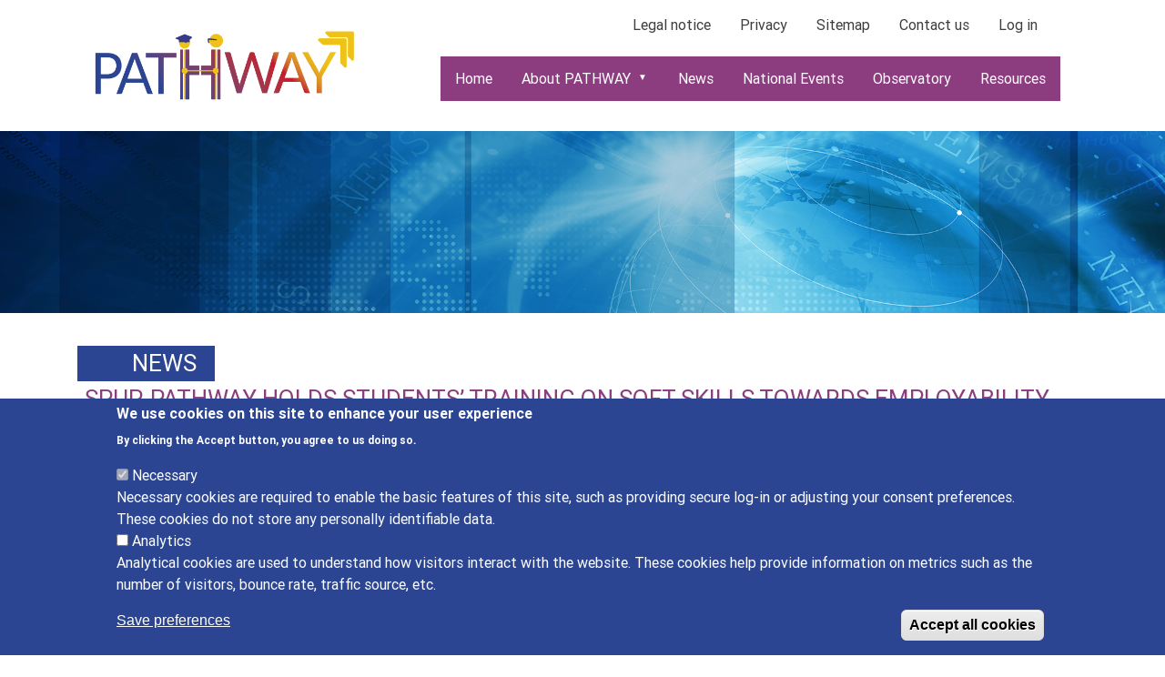

--- FILE ---
content_type: text/html; charset=UTF-8
request_url: https://www.pathway2employability.eu/news/spup-pathway-holds-students-training-soft-skills-towards-employability
body_size: 8817
content:
<!DOCTYPE html>
<html lang="en" dir="ltr" prefix="content: http://purl.org/rss/1.0/modules/content/  dc: http://purl.org/dc/terms/  foaf: http://xmlns.com/foaf/0.1/  og: http://ogp.me/ns#  rdfs: http://www.w3.org/2000/01/rdf-schema#  schema: http://schema.org/  sioc: http://rdfs.org/sioc/ns#  sioct: http://rdfs.org/sioc/types#  skos: http://www.w3.org/2004/02/skos/core#  xsd: http://www.w3.org/2001/XMLSchema# ">
  <head>
    <meta charset="utf-8" />
<script>var _paq = _paq || [];(function(){var u=(("https:" == document.location.protocol) ? "https://piwik.ogpi.ua.es/" : "http://piwik.ogpi.ua.es/");_paq.push(["setSiteId", "43"]);_paq.push(["setTrackerUrl", u+"matomo.php"]);_paq.push(["setDoNotTrack", 1]);function getCookie(cname) {
            var name = cname + "=";
            var decodedCookie = decodeURIComponent(document.cookie);
            var ca = decodedCookie.split(';');
            for (var i = 0; i < ca.length; i++) {
                var c = ca[i];
                while (c.charAt(0) == ' ') {
                    c = c.substring(1);
                }
                if (c.indexOf(name) == 0) {
                    return c.substring(name.length, c.length);
                }
            }
            return "";
        }

var postPreferencesLoadHandler = function(response) {
   console.log(response);
   if (response.currentCategories.includes("analytics")) {
     _paq.push(['setConsentGiven']);
   }
}
        if (getCookie("cookie-agreed") == "null")  {
          console.log("init cookies");
          _paq.push(['requireConsent']);

document.addEventListener('DOMContentLoaded', function() {
  Drupal.eu_cookie_compliance('postPreferencesSave', postPreferencesLoadHandler);
}, false);
        }
        else if (!getCookie("cookie-agreed-categories").includes("analytics"))
        {
          console.log("agreed no analytics");
          _paq.push(['requireConsent']);
        }
;if (!window.matomo_search_results_active) {_paq.push(["trackPageView"]);}_paq.push(["setIgnoreClasses", ["no-tracking","colorbox"]]);_paq.push(["enableLinkTracking"]);var d=document,g=d.createElement("script"),s=d.getElementsByTagName("script")[0];g.type="text/javascript";g.defer=true;g.async=true;g.src=u+"matomo.js";s.parentNode.insertBefore(g,s);})();</script>
<meta name="Generator" content="Drupal 10 (https://www.drupal.org)" />
<meta name="MobileOptimized" content="width" />
<meta name="HandheldFriendly" content="true" />
<meta name="viewport" content="width=device-width, initial-scale=1, shrink-to-fit=no" />
<style>div#sliding-popup, div#sliding-popup .eu-cookie-withdraw-banner, .eu-cookie-withdraw-tab {background: #2B4592} div#sliding-popup.eu-cookie-withdraw-wrapper { background: transparent; } #sliding-popup h1, #sliding-popup h2, #sliding-popup h3, #sliding-popup p, #sliding-popup label, #sliding-popup div, .eu-cookie-compliance-more-button, .eu-cookie-compliance-secondary-button, .eu-cookie-withdraw-tab { color: #ffffff;} .eu-cookie-withdraw-tab { border-color: #ffffff;}</style>
<meta http-equiv="x-ua-compatible" content="ie=edge" />
<link rel="icon" href="/sites/default/files/PATHWAY%20LOGO%20COLOR-CMYK%20300%20Small-02_0.png" type="image/png" />
<link rel="canonical" href="https://www.pathway2employability.eu/news/spup-pathway-holds-students-training-soft-skills-towards-employability" />
<link rel="shortlink" href="https://www.pathway2employability.eu/node/107" />

    <title>SPUP-PATHWAY HOLDS STUDENTS’ TRAINING ON SOFT SKILLS TOWARDS EMPLOYABILITY | Pathway2Employability</title>
    <link rel="stylesheet" media="all" href="/libraries/drupal-superfish/css/superfish.css?sw8z0f" />
<link rel="stylesheet" media="all" href="/core/modules/system/css/components/align.module.css?sw8z0f" />
<link rel="stylesheet" media="all" href="/core/modules/system/css/components/fieldgroup.module.css?sw8z0f" />
<link rel="stylesheet" media="all" href="/core/modules/system/css/components/container-inline.module.css?sw8z0f" />
<link rel="stylesheet" media="all" href="/core/modules/system/css/components/clearfix.module.css?sw8z0f" />
<link rel="stylesheet" media="all" href="/core/modules/system/css/components/details.module.css?sw8z0f" />
<link rel="stylesheet" media="all" href="/core/modules/system/css/components/hidden.module.css?sw8z0f" />
<link rel="stylesheet" media="all" href="/core/modules/system/css/components/item-list.module.css?sw8z0f" />
<link rel="stylesheet" media="all" href="/core/modules/system/css/components/js.module.css?sw8z0f" />
<link rel="stylesheet" media="all" href="/core/modules/system/css/components/nowrap.module.css?sw8z0f" />
<link rel="stylesheet" media="all" href="/core/modules/system/css/components/position-container.module.css?sw8z0f" />
<link rel="stylesheet" media="all" href="/core/modules/system/css/components/reset-appearance.module.css?sw8z0f" />
<link rel="stylesheet" media="all" href="/core/modules/system/css/components/resize.module.css?sw8z0f" />
<link rel="stylesheet" media="all" href="/core/modules/system/css/components/system-status-counter.css?sw8z0f" />
<link rel="stylesheet" media="all" href="/core/modules/system/css/components/system-status-report-counters.css?sw8z0f" />
<link rel="stylesheet" media="all" href="/core/modules/system/css/components/system-status-report-general-info.css?sw8z0f" />
<link rel="stylesheet" media="all" href="/core/modules/system/css/components/tablesort.module.css?sw8z0f" />
<link rel="stylesheet" media="all" href="/core/../themes/contrib/bootstrap_barrio/components/breadcrumb/breadcrumb.css?sw8z0f" />
<link rel="stylesheet" media="all" href="/core/../themes/contrib/bootstrap_barrio/components/menu_columns/menu_columns.css?sw8z0f" />
<link rel="stylesheet" media="all" href="/modules/contrib/eu_cookie_compliance/css/eu_cookie_compliance.css?sw8z0f" />
<link rel="stylesheet" media="all" href="/libraries/drupal-superfish/style/blue/blue.css?sw8z0f" />
<link rel="stylesheet" media="all" href="/themes/contrib/bootstrap_barrio/css/components/node.css?sw8z0f" />
<link rel="stylesheet" media="all" href="//use.fontawesome.com/releases/v5.13.0/css/all.css" />
<link rel="stylesheet" media="screen" href="/themes/custom/ogpi/css/style.css?sw8z0f" />
<link rel="stylesheet" media="print" href="/themes/custom/ogpi/css/print.css?sw8z0f" />

    <script src="https://use.fontawesome.com/releases/v6.4.0/js/all.js" defer crossorigin="anonymous"></script>
<script src="https://use.fontawesome.com/releases/v6.4.0/js/v4-shims.js" defer crossorigin="anonymous"></script>

  </head>
  <body class="layout-no-sidebars page-node-107 path-node node--type-news">
    <a href="#main-content" class="visually-hidden focusable">
      Skip to main content
    </a>
    
      <div class="dialog-off-canvas-main-canvas" data-off-canvas-main-canvas>
    <div id="page-wrapper">
  <div id="page">

	              <div class="container-fluid" role="contentinfo">
              
            </div>
          
    <header id="header" class="header container" role="banner" aria-label="Site header">
                        <nav class="navbar" id="navbar-top">
                                           </nav>
               <nav >

          
          <div class="row w-100">
            <div class="col-12 d-flex justify-content-center col-md-4">
                <section class="region region-header">
          <a href="/" title="Home" rel="home" class="navbar-brand">
              <img src="/sites/default/files/PATHWAY%20LOGO%20COLOR-CMYK%20300%20Big-01.png" alt="Home" class="img-fluid d-inline-block align-top" />
            
    </a>
    
  </section>

            </div> 
            <div class="col-12 d-flex justify-content-center col-md-8">
              <div class="row">

              <div class="col-12 container d-flex align-items-center justify-content-end px-4"> 
                  <section class="row region region-secondary-menu">
    <nav role="navigation" aria-labelledby="block-ogpi-account-menu-menu" id="block-ogpi-account-menu" class="block block-menu navigation menu--account">
            
  <h2 class="visually-hidden" id="block-ogpi-account-menu-menu">Secondary menu</h2>
  

        
              <ul class="clearfix nav flex-row" data-component-id="bootstrap_barrio:menu_columns">
                    <li class="nav-item">
                <a href="/legal-notice" class="nav-link nav-link--legal-notice" data-drupal-link-system-path="node/29">Legal notice</a>
              </li>
                <li class="nav-item">
                <a href="/privacy" title="Privacy" class="nav-link nav-link--privacy" data-drupal-link-system-path="node/48">Privacy</a>
              </li>
                <li class="nav-item">
                <a href="/sitemap" title="A map of the website" class="nav-link nav-link--sitemap" data-drupal-link-system-path="sitemap">Sitemap</a>
              </li>
                <li class="nav-item">
                <a href="/contact/feedback" class="nav-link nav-link--contact-feedback" data-drupal-link-system-path="contact/feedback">Contact us</a>
              </li>
                <li class="nav-item">
                <a href="/user/login" class="nav-link nav-link--user-login" data-drupal-link-system-path="user/login">Log in</a>
              </li>
        </ul>
  



  </nav>

  </section>

              </div>
 
         
                          <div class="col-12 d-flex justify-content-end collapse navbar-collapse" id="CollapsingNavbar">
                  <section class="region region-primary-menu">
    <div id="block-mainnavigation-2" class="pr-0 pb-0 block block-superfish block-superfishmain">
  
    
      <div class="content">
      
<ul id="superfish-main" class="menu sf-menu sf-main sf-horizontal sf-style-blue" role="menu" aria-label="Menu">
  

  
  <li id="main-standardfront-page" class="sf-depth-1 sf-no-children sf-first" role="none">
              <a href="/" class="sf-depth-1" role="menuitem">Home</a>
                      </li>


            
  <li id="main-menu-link-content81f58648-bf67-41a8-80e5-76b86ef3c698" class="sf-depth-1 menuparent" role="none">
              <a href="/about" class="sf-depth-1 menuparent" role="menuitem" aria-haspopup="true" aria-expanded="false">About PATHWAY</a>
                  <ul role="menu">      

  
  <li id="main-menu-link-contente564cb0f-ebe2-42c0-a0d3-662a1528252b" class="sf-depth-2 sf-no-children sf-first" role="none">
              <a href="/about/partners" class="sf-depth-2" role="menuitem">Partners</a>
                      </li>


  
  <li id="main-menu-link-content3c292f10-edb8-4641-b5fb-2fa12eef17bf" class="sf-depth-2 sf-no-children" role="none">
              <a href="/about/objectives" class="sf-depth-2" role="menuitem">Objectives</a>
                      </li>


  
  <li id="main-menu-link-content434affa0-4e5f-4d2a-baa5-691b458493ec" class="sf-depth-2 sf-no-children" role="none">
              <a href="/about/activities" class="sf-depth-2" role="menuitem">Activities</a>
                      </li>


  
  <li id="main-menu-link-content9797b653-15c9-482c-b48f-39ded7265f43" class="sf-depth-2 sf-no-children sf-last" role="none">
              <a href="/events" class="sf-depth-2" role="menuitem">Events</a>
                      </li>


      </ul>              </li>


  
  <li id="main-menu-link-content026f2e5c-1d23-409a-b320-5f7cfe354bbd" class="sf-depth-1 sf-no-children" role="none">
              <a href="/news" class="sf-depth-1" role="menuitem">News</a>
                      </li>


  
  <li id="main-menu-link-content43ede16e-6bcf-4de0-b5d0-26320728b468" class="sf-depth-1 sf-no-children" role="none">
              <a href="/national-events" class="sf-depth-1" role="menuitem">National Events</a>
                      </li>


  
  <li id="main-menu-link-contente86140be-49af-452a-8d1d-749488d6b0ce" class="sf-depth-1 sf-no-children" role="none">
              <a href="/observatory" class="sf-depth-1" role="menuitem">Observatory</a>
                      </li>


  
  <li id="main-menu-link-contente56a6b47-c350-4c8e-a885-15230bb51017" class="sf-depth-1 sf-no-children sf-last" role="none">
              <a href="/resources" class="sf-depth-1" role="menuitem">Resources</a>
                      </li>


</ul>

    </div>
  </div>

  </section>

	      </div>
            
                       </div>
                  </nav>
          </header>
       
                                    <div class="container-fluid" role="contentinfo">
                    <section class="row region region-banner-top">
    <div id="block-bannernews" class="block-content-basic block block-block-content block-block-content72a43bc4-6a23-4cba-b6ea-c65ae4fee57b">
  
    
      <div class="content">
      
            <div class="clearfix text-formatted field field--name-body field--type-text-with-summary field--label-hidden field__item"><p><img alt="banner news" data-entity-type="file" height="200px" data-entity-uuid="f340206d-b8d2-428d-bc8b-bf7485e72d5c" src="/sites/default/files/inline-images/Banner%20NEWS%201920x400.jpg" style="object-fit: cover;" width="100%" loading="lazy"></p>

</div>
      
    </div>
  </div>

  </section>

              </div>
                
    
    
    <div id="main-wrapper" class="layout-main-wrapper clearfix mt-4">
              <div id="main" class="container">
            <div id="block-ogpi-breadcrumbs" class="block block-system block-system-breadcrumb-block">
  
    
      <div class="content">
      
  <nav role="navigation" aria-label="breadcrumb" style="">
  <ol class="breadcrumb">
            <li class="breadcrumb-item">
        <a href="/news">News</a>
      </li>
                <li class="breadcrumb-item active">
        SPUP-PATHWAY HOLDS STUDENTS’ TRAINING ON SOFT SKILLS TOWARDS EMPLOYABILITY
      </li>
        </ol>
</nav>


    </div>
  </div>


          <div class="row row-offcanvas row-offcanvas-left clearfix">
                            <main class="main-content col mb-4" id="content" role="main">
                <section class="section">
                  <a id="main-content" tabindex="-1"></a>
                    <div data-drupal-messages-fallback class="hidden"></div><div id="block-ogpi-content" class="block block-system block-system-main-block">
  
    
      <div class="content">
      

<article data-history-node-id="107" about="/news/spup-pathway-holds-students-training-soft-skills-towards-employability" class="node node--type-news node--view-mode-full clearfix">
  <header>
    
        
      </header>
  <div class="node__content clearfix">
    


            <div class="mb-3 font-italic col-9 field field--name-field-news-date field--type-datetime field--label-hidden field__item">May 31, 2023</div>
      
            <div class="col-md-9 col-sm-12 col-lg-9 clearfix text-formatted field field--name-body field--type-text-with-summary field--label-hidden field__item"><p>St.&nbsp; Paul University Philippines (SPUP) conducted the PATHWAY training program on Soft Skills on Employability on May 30, 2023, at the SPUP Global Center. Facilitated by Dr. Jeremy Godofredo Morales, (Director, Internationalization) the activity was participated in by graduating college and senior high school students.</p>

<p>The session was formally opened through the inspirational message of Sr. Merceditas Ang, SPC, (University President). She emphasized the importance of putting an effort in developing and enhancing one’s soft skills equal to that of honing hard skills, especially in venturing to jobs in the 4th industrial revolution. She also shared a list of soft skills that are needed in a workplace such as communication, teamwork, critical thinking, and problem-solving.</p>

<p>Four (4) various speakers were invited to further expand the topic on employability. Dr. Allan Peejay Lappay (Director, Alumni, External Relations, and Advocacies) spoke on “Forming Ethical Mindset” – that he linked into SPUP’s core values as Paulinian emblems to inhabit ethical behaviors and practices. On the other hand, Dr. Teresita Lasam (Director, Student Affairs and Academic Support Services) talked on “Developing Motivational Skills”. She focused on differentiating intrinsic and extrinsic motivations; concluding that a balance of both guarantees absolute motivation. Meanwhile, Dr. Juana River (Director, Human Resource) tackled the topic “Igniting Negotiating Skills”. In her sharing, good oral and written communication were emphasized. She also highlighted confidence, body language, and emotional intelligence as supplementing tools to assist one’s means of communication, especially in negotiating. &nbsp;Moreover, Mr. Rucelj Pugeda (Adviser, Paulinian Student Government), shared key points on “Fostering Networking Skills”. He established the vital role of collaboration in networking, while referencing to his leadership experiences in college. He then encouraged students to associate themselves in clubs and organizations, which can be their respective training grounds to master networking.</p>

<p>A workshop on soft skills was held after the talks, where students and faculty members were also given the opportunity to share their key learnings and realizations from the session. The PATHWAY Project is a program that promotes employability and entrepreneurship of Higher Education graduates through innovative ways in the Philippines. This project is co-funded by the Erasmus+ Programme of the European Union, where in SPUP is one of the five (5) universities in the Philippines that carries out the said program.//Yowelle Chelle Sedano-SPUP</p>
</div>
      
            <div class="col-md-9 col-lg-9 col-sm-12 field field--name-field-news-image field--type-image field--label-hidden field__item">  <a href="/sites/default/files/2023-05/spup-pathway-holds-studs-training-on-soft-skills-tows-employ-04.png"><img loading="lazy" src="/sites/default/files/2023-05/spup-pathway-holds-studs-training-on-soft-skills-tows-employ-04.png" width="625" height="258" alt="Participants of the SPUP Pathway training on softskills" typeof="foaf:Image" title="Participants of the SPUP Pathway training on softskills" class="img-fluid" />
</a>
</div>
      
  </div>
</article>

    </div>
  </div>


                </section>
              </main>

                                  </div>
        </div>
          </div>

	<div class="featured_bottom">
		  <div class="container">
	    	  </div>
		</div>

                               <div class="container-fluid" role="contentinfo">
                    <section class="row region region-banner-bottom">
    <div id="block-socialmediabar" class="col-12 block-content-basic block block-block-content block-block-content8c01ecc9-1c7b-49e5-9046-54af3946f5dd">
  
    
      <div class="content">
      
            <div class="clearfix text-formatted field field--name-body field--type-text-with-summary field--label-hidden field__item"><div class="social-media-bar row mt-3 mb-3">
<div class="facebook-text col-4" style="text-align:center;"><i class="fab fa-facebook-square" style="font-size:36px; color:#2B4592;"></i><a href="https://www.facebook.com/Pathway2employability"> Follow PATHWAY on Facebook</a></div>

<div class="twitter-text col-4" style="text-align:center;"><i class="fab fa-twitter" style="font-size:36px; color:#2B4592;"></i><a href="https://twitter.com/pathway2employ"> Follow PATHWAY on Twitter</a></div>

<div class="youtube-text col-4" style="text-align:center;"><i class="fab fa-youtube" style="font-size:36px; color:#2B4592;"></i><a href="https://www.youtube.com/channel/UC2_HXfW1d42WeDNZEp8GtjA"> Follow PATHWAY on Youtube</a></div>
</div>
</div>
      
    </div>
  </div>

  </section>

              </div>
                

   
 <footer class="site-footer">
              <div class="container">
                      <div class="site-footer__top clearfix">
	     <div class="row">
	       <div class="col-lg-3 col-12 align-middle">
	           <section class="region region-footer-first">
    <nav role="navigation" aria-labelledby="block-footermenu-menu" id="block-footermenu" class="d-none d-lg-block mt-5 block block-menu navigation menu--footer">
            
  <h2 class="visually-hidden" id="block-footermenu-menu">Footer Menu</h2>
  

        
              <ul class="clearfix nav flex-row" data-component-id="bootstrap_barrio:menu_columns">
                    <li class="nav-item">
                <a href="/" class="nav-link nav-link--" data-drupal-link-system-path="&lt;front&gt;">Home</a>
              </li>
                <li class="nav-item">
                <a href="/about" class="nav-link nav-link--about" data-drupal-link-system-path="node/1">About PATHWAY</a>
              </li>
                <li class="nav-item">
                <a href="/news" class="nav-link nav-link--news" data-drupal-link-system-path="news">News</a>
              </li>
                <li class="nav-item">
                <a href="/events" class="nav-link nav-link--events" data-drupal-link-system-path="node/84">Events</a>
              </li>
                <li class="nav-item">
                <a href="/observatory" class="nav-link nav-link--observatory" data-drupal-link-system-path="node/28">Observatory</a>
              </li>
                <li class="nav-item">
                <a href="/resources" class="nav-link nav-link--resources" data-drupal-link-system-path="resources">Resources</a>
              </li>
        </ul>
  



  </nav>

  </section>

	       </div>
	       <div class="col-lg-5 col-12 align-middle d-flex justify-content-center justify-content-lg-start">
	           <div id="block-ogpilogo" class="justify-content-center block-content-basic block block-block-content block-block-contentd82856b3-cde6-45d4-bac8-24a841c693a1">
  
    
      <div class="content">
      
            <div class="clearfix text-formatted field field--name-body field--type-text-with-summary field--label-hidden field__item"><h2 style="color: white; text-align: center;">Project coordinated by</h2>

<p><a href="http://www.ogpi.ua.es" rel="noopener" target="_blank"><img alt="OGPI logo" src="https://www.antena-project.eu/sites/default/files/OGPI_logo_eng_white.png" width="100%"></a></p>

<p style="color: white; text-align: center;"><a class="nav-link" href="http://www.open-laos.eu/legal-notice" style="decoration:none;">2021 © ALL RIGHTS RESERVED</a></p>
</div>
      
    </div>
  </div>


	       </div>
	       <div class="col-lg-4 col-12 align-middle">
	           <section class="row region region-footer-third">
    <div id="block-euflag" class="pl-4 pr-4 block-content-basic block block-block-content block-block-content6342d863-419e-4979-836a-f5880e67d4e2">
  
    
      <div class="content">
      
            <div class="clearfix text-formatted field field--name-body field--type-text-with-summary field--label-hidden field__item"><p class="text-align-justify">&nbsp;</p>

<p><img alt="EU flag" src="https://www.antena-project.eu/sites/default/files/eu_flag_co_funded_vect_pos_rgb_right.png" style="width: 250px;"><br>
<br>
<small>PATHWAY is co-financed by the European Commission through the Erasmus+ Programme, under contract number 618907-EPP-1-2020-1-ES-EPPKA2-CBHE-SP. The European Commission support for the production of this publication does not constitute an endorsement of the contents which reflects the views only of the authors, and the Commission cannot be held responsible for any use which may be made of the information contained therein.</small></p>
</div>
      
    </div>
  </div>

  </section>

	       </div>
	     </div>
            </div>
                  </div>
          </footer>
  </div>
</div>

  </div>

    
    <script type="application/json" data-drupal-selector="drupal-settings-json">{"path":{"baseUrl":"\/","pathPrefix":"","currentPath":"node\/107","currentPathIsAdmin":false,"isFront":false,"currentLanguage":"en"},"pluralDelimiter":"\u0003","suppressDeprecationErrors":true,"matomo":{"disableCookies":false,"trackMailto":true},"eu_cookie_compliance":{"cookie_policy_version":"1.0.0","popup_enabled":true,"popup_agreed_enabled":false,"popup_hide_agreed":false,"popup_clicking_confirmation":false,"popup_scrolling_confirmation":false,"popup_html_info":"\u003Cdiv aria-labelledby=\u0022popup-text\u0022  class=\u0022eu-cookie-compliance-banner eu-cookie-compliance-banner-info eu-cookie-compliance-banner--categories\u0022\u003E\n  \u003Cdiv class=\u0022popup-content info eu-cookie-compliance-content\u0022\u003E\n        \u003Cdiv id=\u0022popup-text\u0022 class=\u0022eu-cookie-compliance-message\u0022 role=\u0022document\u0022\u003E\n      \u003Ch2\u003EWe use cookies on this site to enhance your user experience\u003C\/h2\u003E\n\u003Cp\u003EBy clicking the Accept button, you agree to us doing so.\u003C\/p\u003E\n\n          \u003C\/div\u003E\n\n          \u003Cdiv id=\u0022eu-cookie-compliance-categories\u0022 class=\u0022eu-cookie-compliance-categories\u0022\u003E\n                  \u003Cdiv class=\u0022eu-cookie-compliance-category\u0022\u003E\n            \u003Cdiv\u003E\n              \u003Cinput type=\u0022checkbox\u0022 name=\u0022cookie-categories\u0022 class=\u0022eu-cookie-compliance-category-checkbox\u0022 id=\u0022cookie-category-necessary\u0022\n                     value=\u0022necessary\u0022\n                      checked                       disabled  \u003E\n              \u003Clabel for=\u0022cookie-category-necessary\u0022\u003ENecessary\u003C\/label\u003E\n            \u003C\/div\u003E\n                          \u003Cdiv class=\u0022eu-cookie-compliance-category-description\u0022\u003ENecessary cookies are required to enable the basic features of this site, such as providing secure log-in or adjusting your consent preferences. These cookies do not store any personally identifiable data.\u003C\/div\u003E\n                      \u003C\/div\u003E\n                  \u003Cdiv class=\u0022eu-cookie-compliance-category\u0022\u003E\n            \u003Cdiv\u003E\n              \u003Cinput type=\u0022checkbox\u0022 name=\u0022cookie-categories\u0022 class=\u0022eu-cookie-compliance-category-checkbox\u0022 id=\u0022cookie-category-analytics\u0022\n                     value=\u0022analytics\u0022\n                                           \u003E\n              \u003Clabel for=\u0022cookie-category-analytics\u0022\u003EAnalytics\u003C\/label\u003E\n            \u003C\/div\u003E\n                          \u003Cdiv class=\u0022eu-cookie-compliance-category-description\u0022\u003EAnalytical cookies are used to understand how visitors interact with the website. These cookies help provide information on metrics such as the number of visitors, bounce rate, traffic source, etc.\u003C\/div\u003E\n                      \u003C\/div\u003E\n                          \u003Cdiv class=\u0022eu-cookie-compliance-categories-buttons\u0022\u003E\n            \u003Cbutton type=\u0022button\u0022\n                    class=\u0022eu-cookie-compliance-save-preferences-button \u0022\u003ESave preferences\u003C\/button\u003E\n          \u003C\/div\u003E\n              \u003C\/div\u003E\n    \n    \u003Cdiv id=\u0022popup-buttons\u0022 class=\u0022eu-cookie-compliance-buttons eu-cookie-compliance-has-categories\u0022\u003E\n            \u003Cbutton type=\u0022button\u0022 class=\u0022agree-button eu-cookie-compliance-default-button\u0022\u003EAccept all cookies\u003C\/button\u003E\n              \u003Cbutton type=\u0022button\u0022 class=\u0022eu-cookie-withdraw-button visually-hidden\u0022\u003EWithdraw consent\u003C\/button\u003E\n          \u003C\/div\u003E\n  \u003C\/div\u003E\n\u003C\/div\u003E","use_mobile_message":false,"mobile_popup_html_info":"\u003Cdiv aria-labelledby=\u0022popup-text\u0022  class=\u0022eu-cookie-compliance-banner eu-cookie-compliance-banner-info eu-cookie-compliance-banner--categories\u0022\u003E\n  \u003Cdiv class=\u0022popup-content info eu-cookie-compliance-content\u0022\u003E\n        \u003Cdiv id=\u0022popup-text\u0022 class=\u0022eu-cookie-compliance-message\u0022 role=\u0022document\u0022\u003E\n      \n          \u003C\/div\u003E\n\n          \u003Cdiv id=\u0022eu-cookie-compliance-categories\u0022 class=\u0022eu-cookie-compliance-categories\u0022\u003E\n                  \u003Cdiv class=\u0022eu-cookie-compliance-category\u0022\u003E\n            \u003Cdiv\u003E\n              \u003Cinput type=\u0022checkbox\u0022 name=\u0022cookie-categories\u0022 class=\u0022eu-cookie-compliance-category-checkbox\u0022 id=\u0022cookie-category-necessary\u0022\n                     value=\u0022necessary\u0022\n                      checked                       disabled  \u003E\n              \u003Clabel for=\u0022cookie-category-necessary\u0022\u003ENecessary\u003C\/label\u003E\n            \u003C\/div\u003E\n                          \u003Cdiv class=\u0022eu-cookie-compliance-category-description\u0022\u003ENecessary cookies are required to enable the basic features of this site, such as providing secure log-in or adjusting your consent preferences. These cookies do not store any personally identifiable data.\u003C\/div\u003E\n                      \u003C\/div\u003E\n                  \u003Cdiv class=\u0022eu-cookie-compliance-category\u0022\u003E\n            \u003Cdiv\u003E\n              \u003Cinput type=\u0022checkbox\u0022 name=\u0022cookie-categories\u0022 class=\u0022eu-cookie-compliance-category-checkbox\u0022 id=\u0022cookie-category-analytics\u0022\n                     value=\u0022analytics\u0022\n                                           \u003E\n              \u003Clabel for=\u0022cookie-category-analytics\u0022\u003EAnalytics\u003C\/label\u003E\n            \u003C\/div\u003E\n                          \u003Cdiv class=\u0022eu-cookie-compliance-category-description\u0022\u003EAnalytical cookies are used to understand how visitors interact with the website. These cookies help provide information on metrics such as the number of visitors, bounce rate, traffic source, etc.\u003C\/div\u003E\n                      \u003C\/div\u003E\n                          \u003Cdiv class=\u0022eu-cookie-compliance-categories-buttons\u0022\u003E\n            \u003Cbutton type=\u0022button\u0022\n                    class=\u0022eu-cookie-compliance-save-preferences-button \u0022\u003ESave preferences\u003C\/button\u003E\n          \u003C\/div\u003E\n              \u003C\/div\u003E\n    \n    \u003Cdiv id=\u0022popup-buttons\u0022 class=\u0022eu-cookie-compliance-buttons eu-cookie-compliance-has-categories\u0022\u003E\n            \u003Cbutton type=\u0022button\u0022 class=\u0022agree-button eu-cookie-compliance-default-button\u0022\u003EAccept all cookies\u003C\/button\u003E\n              \u003Cbutton type=\u0022button\u0022 class=\u0022eu-cookie-withdraw-button visually-hidden\u0022\u003EWithdraw consent\u003C\/button\u003E\n          \u003C\/div\u003E\n  \u003C\/div\u003E\n\u003C\/div\u003E","mobile_breakpoint":768,"popup_html_agreed":false,"popup_use_bare_css":false,"popup_height":"auto","popup_width":"100%","popup_delay":1000,"popup_link":"\/privacy","popup_link_new_window":true,"popup_position":false,"fixed_top_position":true,"popup_language":"en","store_consent":true,"better_support_for_screen_readers":false,"cookie_name":"","reload_page":false,"domain":"","domain_all_sites":false,"popup_eu_only":false,"popup_eu_only_js":false,"cookie_lifetime":100,"cookie_session":0,"set_cookie_session_zero_on_disagree":0,"disagree_do_not_show_popup":false,"method":"categories","automatic_cookies_removal":false,"allowed_cookies":"","withdraw_markup":"\u003Cbutton type=\u0022button\u0022 class=\u0022eu-cookie-withdraw-tab\u0022\u003EPrivacy settings\u003C\/button\u003E\n\u003Cdiv aria-labelledby=\u0022popup-text\u0022 class=\u0022eu-cookie-withdraw-banner\u0022\u003E\n  \u003Cdiv class=\u0022popup-content info eu-cookie-compliance-content\u0022\u003E\n    \u003Cdiv id=\u0022popup-text\u0022 class=\u0022eu-cookie-compliance-message\u0022 role=\u0022document\u0022\u003E\n      \u003Ch2\u003EWe use cookies on this site to enhance your user experience\u003C\/h2\u003E\n\u003Cp\u003EYou have given your consent for us to set cookies.\u003C\/p\u003E\n\n    \u003C\/div\u003E\n    \u003Cdiv id=\u0022popup-buttons\u0022 class=\u0022eu-cookie-compliance-buttons\u0022\u003E\n      \u003Cbutton type=\u0022button\u0022 class=\u0022eu-cookie-withdraw-button \u0022\u003EWithdraw consent\u003C\/button\u003E\n    \u003C\/div\u003E\n  \u003C\/div\u003E\n\u003C\/div\u003E","withdraw_enabled":true,"reload_options":0,"reload_routes_list":"","withdraw_button_on_info_popup":false,"cookie_categories":["necessary","analytics"],"cookie_categories_details":{"necessary":{"uuid":"a541fe61-f352-432c-be55-7b391173259e","langcode":"en","status":true,"dependencies":[],"id":"necessary","label":"Necessary","description":"Necessary cookies are required to enable the basic features of this site, such as providing secure log-in or adjusting your consent preferences. These cookies do not store any personally identifiable data.","checkbox_default_state":"required","weight":-10},"analytics":{"uuid":"1d932c8e-ad5c-487c-8fe3-13f1f4013574","langcode":"en","status":true,"dependencies":[],"id":"analytics","label":"Analytics","description":"Analytical cookies are used to understand how visitors interact with the website. These cookies help provide information on metrics such as the number of visitors, bounce rate, traffic source, etc.","checkbox_default_state":"unchecked","weight":-9}},"enable_save_preferences_button":true,"cookie_value_disagreed":"0","cookie_value_agreed_show_thank_you":"1","cookie_value_agreed":"2","containing_element":"body","settings_tab_enabled":false,"olivero_primary_button_classes":"","olivero_secondary_button_classes":"","close_button_action":"close_banner","open_by_default":true,"modules_allow_popup":true,"hide_the_banner":false,"geoip_match":true},"superfish":{"superfish-main":{"id":"superfish-main","sf":{"animation":{"opacity":"show","height":"show"},"speed":"fast","autoArrows":true,"dropShadows":true},"plugins":{"smallscreen":{"cloneParent":0,"mode":"window_width","title":"Menu"},"supposition":true,"supersubs":true}}},"user":{"uid":0,"permissionsHash":"11a2769bbc94c9a9e93c57ac09f76a2412ea66d87a7e9d52dc802839eb1824e2"}}</script>
<script src="/core/assets/vendor/jquery/jquery.min.js?v=3.7.1"></script>
<script src="/core/assets/vendor/once/once.min.js?v=1.0.1"></script>
<script src="/core/misc/drupalSettingsLoader.js?v=10.4.7"></script>
<script src="/core/misc/drupal.js?v=10.4.7"></script>
<script src="/core/misc/drupal.init.js?v=10.4.7"></script>
<script src="/modules/contrib/eu_cookie_compliance/js/eu_cookie_compliance.min.js?v=10.4.7" defer></script>
<script src="/modules/contrib/matomo/js/matomo.js?v=10.4.7"></script>
<script src="/themes/custom/ogpi/js/popper.min.js?v=10.4.7"></script>
<script src="/themes/custom/ogpi/js/bootstrap.min.js?v=10.4.7"></script>
<script src="/themes/custom/ogpi/js/global.js?v=10.4.7"></script>
<script src="/modules/contrib/superfish/js/superfish.js?v=2.0"></script>
<script src="/libraries/drupal-superfish/superfish.js?sw8z0f"></script>
<script src="/libraries/drupal-superfish/jquery.hoverIntent.minified.js?sw8z0f"></script>
<script src="/libraries/drupal-superfish/sfsmallscreen.js?sw8z0f"></script>
<script src="/libraries/drupal-superfish/supersubs.js?sw8z0f"></script>
<script src="/libraries/drupal-superfish/supposition.js?sw8z0f"></script>

  </body>
</html>


--- FILE ---
content_type: text/css
request_url: https://www.pathway2employability.eu/libraries/drupal-superfish/style/blue/blue.css?sw8z0f
body_size: 624
content:
ul.sf-menu.sf-style-blue {
  float: left;
  margin-bottom: 1em;
  padding: 0;
}
ul.sf-menu.sf-style-blue.sf-navbar {
  width: 100%;
}
ul.sf-menu.sf-style-blue ul {
  margin: 0;
  padding: 0;
}
ul.sf-menu.sf-style-blue a,
ul.sf-menu.sf-style-blue a:visited,
ul.sf-menu.sf-style-blue span.nolink {
  border: 0 none;
  color: #ffffff;
  padding: 0.75em 1em;
}
ul.sf-menu.sf-style-blue a.sf-with-ul,
ul.sf-menu.sf-style-blue span.nolink.sf-with-ul {
  padding-right: 2.25em;
}
ul.sf-menu.sf-style-blue.rtl a.sf-with-ul,
ul.sf-menu.sf-style-blue.rtl span.nolink.sf-with-ul {
  padding-left: 2.25em;
  padding-right: 1em;
}
ul.sf-menu.sf-style-blue span.sf-description {
  color: #ffffff;
  display: block;
  font-size: smaller;
  line-height: 1.5;
  margin: 0.25em 0 0 0;
  padding: 0;
}
ul.sf-menu.sf-style-blue li,
ul.sf-menu.sf-style-blue.sf-navbar {
  background: #095cb1;
}
ul.sf-menu.sf-style-blue li li,
ul.sf-menu.sf-style-blue.sf-navbar > li > ul {
  background: #0151a4;
}
ul.sf-menu.sf-style-blue li li li {
  background: #00478f;
}
ul.sf-menu.sf-style-blue li:hover,
ul.sf-menu.sf-style-blue li.sfHover,
ul.sf-menu.sf-style-blue a.is-active,
ul.sf-menu.sf-style-blue a:focus,
ul.sf-menu.sf-style-blue a:hover,
ul.sf-menu.sf-style-blue span.nolink:hover {
  background: #3270c5;
  color: #ffea00;
  outline: 0;
}
.sf-menu.sf-style-blue.sf-navbar li ul {
  background: #3270c5;
}
.sf-menu.sf-style-blue.sf-navbar li ul li ul {
  background: transparent;
}
div.sf-accordion-toggle.sf-style-blue a {
  background: #095cb1;
  color: #fff;
  display: inline-block;
  font-weight: bold;
  padding: 1em 3em 1em 1em;
  position: relative;
}
div.sf-accordion-toggle.sf-style-blue  > a:after {
  content: "≡";
  font-size: 2em;
  position: absolute;
  right: 0.5em;
  top: 50%;
  -webkit-transform: translateY(-50%);
  -moz-transform: translateY(-50%);
  -ms-transform: translateY(-50%);
  transform: translateY(-50%);
  speak: none;
}
div.sf-accordion-toggle.sf-style-blue a.sf-expanded,
ul.sf-menu.sf-style-blue.sf-accordion li.sf-expanded {
  background: #3270c5;
}
div.sf-accordion-toggle.sf-style-blue a.sf-expanded,
ul.sf-menu.sf-style-blue.sf-accordion li.sf-expanded > a,
ul.sf-menu.sf-style-blue.sf-accordion li.sf-expanded > span.nolink {
  font-weight: bold;
}
ul.sf-menu.sf-style-blue.sf-accordion li a.sf-accordion-button {
  font-weight: bold;
  position: absolute;
  right: 0;
  top: 0;
  z-index: 499;
}
ul.sf-menu.sf-style-blue.sf-accordion li li a,
ul.sf-menu.sf-style-blue.sf-accordion li li span.nolink {
  padding-left: 2em;
}
ul.sf-menu.sf-style-blue.sf-accordion li li li a,
ul.sf-menu.sf-style-blue.sf-accordion li li li span.nolink {
  padding-left: 3em;
}
ul.sf-menu.sf-style-blue.sf-accordion li li li li a,
ul.sf-menu.sf-style-blue.sf-accordion li li li li span.nolink {
  padding-left: 4em;
}
ul.sf-menu.sf-style-blue.sf-accordion li li li li li a,
ul.sf-menu.sf-style-blue.sf-accordion li li li li li span.nolink {
  padding-left: 5em;
}
ul.sf-menu.sf-style-blue.rtl.sf-accordion li li a,
ul.sf-menu.sf-style-blue.rtl.sf-accordion li li span.nolink {
  padding-left: 0;
  padding-right: 2em;
}
ul.sf-menu.sf-style-blue.rtl.sf-accordion li li li a,
ul.sf-menu.sf-style-blue.rtl.sf-accordion li li li span.nolink {
  padding-left: 0;
  padding-right: 3em;
}
ul.sf-menu.sf-style-blue.rtl.sf-accordion li li li li a,
ul.sf-menu.sf-style-blue.rtl.sf-accordion li li li li span.nolink {
  padding-left: 0;
  padding-right: 4em;
}
ul.sf-menu.sf-style-blue.rtl.sf-accordion li li li li li a,
ul.sf-menu.sf-style-blue.rtl.sf-accordion li li li li li span.nolink {
  padding-left: 0;
  padding-right: 5em;
}
ul.sf-menu.sf-style-blue li.sf-multicolumn-wrapper ol,
ul.sf-menu.sf-style-blue li.sf-multicolumn-wrapper ol li {
  margin: 0;
  padding: 0;
}
ul.sf-menu.sf-style-blue li.sf-multicolumn-wrapper a.menuparent,
ul.sf-menu.sf-style-blue li.sf-multicolumn-wrapper span.nolink.menuparent {
  font-weight: bold;
}
